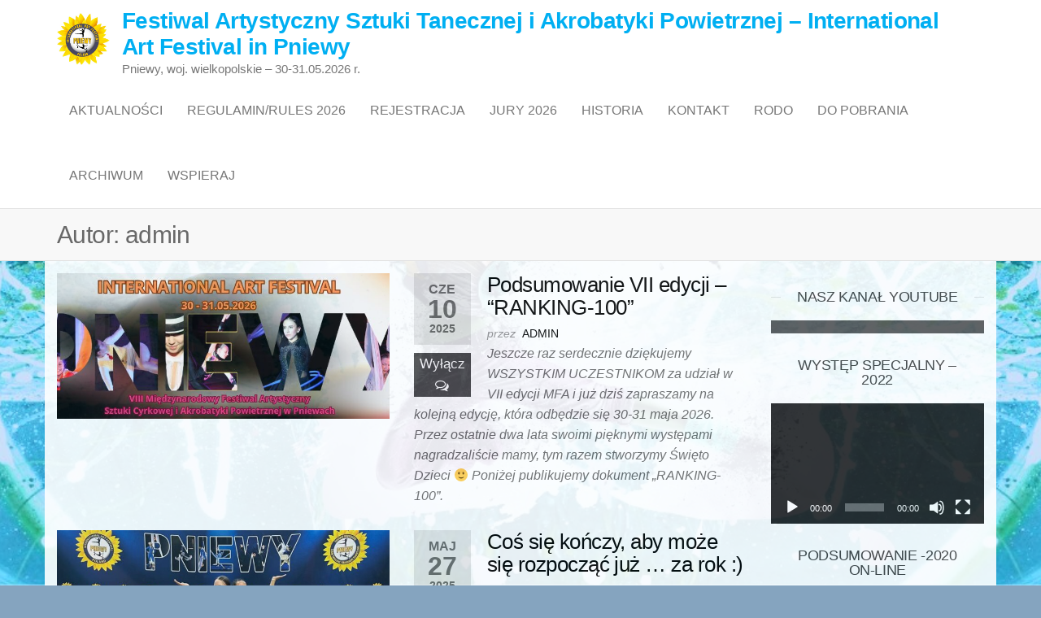

--- FILE ---
content_type: text/html; charset=UTF-8
request_url: https://ft-pniewy.pl/?author=1
body_size: 14470
content:
<!DOCTYPE html>
<html lang="pl-PL">
    <head>
        <meta http-equiv="content-type" content="text/html; charset=UTF-8" />
        <meta http-equiv="X-UA-Compatible" content="IE=edge">
        <meta name="viewport" content="width=device-width, initial-scale=1">
        <title>admin &#8211; Festiwal Artystyczny Sztuki Tanecznej i Akrobatyki Powietrznej &#8211; International Art Festival in Pniewy</title>
<meta name='robots' content='max-image-preview:large' />
<link rel="alternate" type="application/rss+xml" title="Festiwal Artystyczny Sztuki Tanecznej i Akrobatyki Powietrznej - International Art Festival in Pniewy &raquo; Kanał z wpisami" href="https://ft-pniewy.pl/?feed=rss2" />
<link rel="alternate" type="application/rss+xml" title="Festiwal Artystyczny Sztuki Tanecznej i Akrobatyki Powietrznej - International Art Festival in Pniewy &raquo; Kanał z komentarzami" href="https://ft-pniewy.pl/?feed=comments-rss2" />
<link rel="alternate" type="application/rss+xml" title="Festiwal Artystyczny Sztuki Tanecznej i Akrobatyki Powietrznej - International Art Festival in Pniewy &raquo; Kanał z wpisami, których autorem jest admin" href="https://ft-pniewy.pl/?feed=rss2&#038;author=1" />
<script type="text/javascript">
window._wpemojiSettings = {"baseUrl":"https:\/\/s.w.org\/images\/core\/emoji\/14.0.0\/72x72\/","ext":".png","svgUrl":"https:\/\/s.w.org\/images\/core\/emoji\/14.0.0\/svg\/","svgExt":".svg","source":{"concatemoji":"https:\/\/ft-pniewy.pl\/wp-includes\/js\/wp-emoji-release.min.js?ver=6.1.9"}};
/*! This file is auto-generated */
!function(e,a,t){var n,r,o,i=a.createElement("canvas"),p=i.getContext&&i.getContext("2d");function s(e,t){var a=String.fromCharCode,e=(p.clearRect(0,0,i.width,i.height),p.fillText(a.apply(this,e),0,0),i.toDataURL());return p.clearRect(0,0,i.width,i.height),p.fillText(a.apply(this,t),0,0),e===i.toDataURL()}function c(e){var t=a.createElement("script");t.src=e,t.defer=t.type="text/javascript",a.getElementsByTagName("head")[0].appendChild(t)}for(o=Array("flag","emoji"),t.supports={everything:!0,everythingExceptFlag:!0},r=0;r<o.length;r++)t.supports[o[r]]=function(e){if(p&&p.fillText)switch(p.textBaseline="top",p.font="600 32px Arial",e){case"flag":return s([127987,65039,8205,9895,65039],[127987,65039,8203,9895,65039])?!1:!s([55356,56826,55356,56819],[55356,56826,8203,55356,56819])&&!s([55356,57332,56128,56423,56128,56418,56128,56421,56128,56430,56128,56423,56128,56447],[55356,57332,8203,56128,56423,8203,56128,56418,8203,56128,56421,8203,56128,56430,8203,56128,56423,8203,56128,56447]);case"emoji":return!s([129777,127995,8205,129778,127999],[129777,127995,8203,129778,127999])}return!1}(o[r]),t.supports.everything=t.supports.everything&&t.supports[o[r]],"flag"!==o[r]&&(t.supports.everythingExceptFlag=t.supports.everythingExceptFlag&&t.supports[o[r]]);t.supports.everythingExceptFlag=t.supports.everythingExceptFlag&&!t.supports.flag,t.DOMReady=!1,t.readyCallback=function(){t.DOMReady=!0},t.supports.everything||(n=function(){t.readyCallback()},a.addEventListener?(a.addEventListener("DOMContentLoaded",n,!1),e.addEventListener("load",n,!1)):(e.attachEvent("onload",n),a.attachEvent("onreadystatechange",function(){"complete"===a.readyState&&t.readyCallback()})),(e=t.source||{}).concatemoji?c(e.concatemoji):e.wpemoji&&e.twemoji&&(c(e.twemoji),c(e.wpemoji)))}(window,document,window._wpemojiSettings);
</script>
<style type="text/css">
img.wp-smiley,
img.emoji {
	display: inline !important;
	border: none !important;
	box-shadow: none !important;
	height: 1em !important;
	width: 1em !important;
	margin: 0 0.07em !important;
	vertical-align: -0.1em !important;
	background: none !important;
	padding: 0 !important;
}
</style>
	<link rel='stylesheet' id='wp-block-library-css' href='https://ft-pniewy.pl/wp-includes/css/dist/block-library/style.min.css?ver=6.1.9' type='text/css' media='all' />
<style id='wp-block-library-inline-css' type='text/css'>
.has-text-align-justify{text-align:justify;}
</style>
<link rel='stylesheet' id='mediaelement-css' href='https://ft-pniewy.pl/wp-includes/js/mediaelement/mediaelementplayer-legacy.min.css?ver=4.2.17' type='text/css' media='all' />
<link rel='stylesheet' id='wp-mediaelement-css' href='https://ft-pniewy.pl/wp-includes/js/mediaelement/wp-mediaelement.min.css?ver=6.1.9' type='text/css' media='all' />
<link rel='stylesheet' id='classic-theme-styles-css' href='https://ft-pniewy.pl/wp-includes/css/classic-themes.min.css?ver=1' type='text/css' media='all' />
<style id='global-styles-inline-css' type='text/css'>
body{--wp--preset--color--black: #000000;--wp--preset--color--cyan-bluish-gray: #abb8c3;--wp--preset--color--white: #ffffff;--wp--preset--color--pale-pink: #f78da7;--wp--preset--color--vivid-red: #cf2e2e;--wp--preset--color--luminous-vivid-orange: #ff6900;--wp--preset--color--luminous-vivid-amber: #fcb900;--wp--preset--color--light-green-cyan: #7bdcb5;--wp--preset--color--vivid-green-cyan: #00d084;--wp--preset--color--pale-cyan-blue: #8ed1fc;--wp--preset--color--vivid-cyan-blue: #0693e3;--wp--preset--color--vivid-purple: #9b51e0;--wp--preset--gradient--vivid-cyan-blue-to-vivid-purple: linear-gradient(135deg,rgba(6,147,227,1) 0%,rgb(155,81,224) 100%);--wp--preset--gradient--light-green-cyan-to-vivid-green-cyan: linear-gradient(135deg,rgb(122,220,180) 0%,rgb(0,208,130) 100%);--wp--preset--gradient--luminous-vivid-amber-to-luminous-vivid-orange: linear-gradient(135deg,rgba(252,185,0,1) 0%,rgba(255,105,0,1) 100%);--wp--preset--gradient--luminous-vivid-orange-to-vivid-red: linear-gradient(135deg,rgba(255,105,0,1) 0%,rgb(207,46,46) 100%);--wp--preset--gradient--very-light-gray-to-cyan-bluish-gray: linear-gradient(135deg,rgb(238,238,238) 0%,rgb(169,184,195) 100%);--wp--preset--gradient--cool-to-warm-spectrum: linear-gradient(135deg,rgb(74,234,220) 0%,rgb(151,120,209) 20%,rgb(207,42,186) 40%,rgb(238,44,130) 60%,rgb(251,105,98) 80%,rgb(254,248,76) 100%);--wp--preset--gradient--blush-light-purple: linear-gradient(135deg,rgb(255,206,236) 0%,rgb(152,150,240) 100%);--wp--preset--gradient--blush-bordeaux: linear-gradient(135deg,rgb(254,205,165) 0%,rgb(254,45,45) 50%,rgb(107,0,62) 100%);--wp--preset--gradient--luminous-dusk: linear-gradient(135deg,rgb(255,203,112) 0%,rgb(199,81,192) 50%,rgb(65,88,208) 100%);--wp--preset--gradient--pale-ocean: linear-gradient(135deg,rgb(255,245,203) 0%,rgb(182,227,212) 50%,rgb(51,167,181) 100%);--wp--preset--gradient--electric-grass: linear-gradient(135deg,rgb(202,248,128) 0%,rgb(113,206,126) 100%);--wp--preset--gradient--midnight: linear-gradient(135deg,rgb(2,3,129) 0%,rgb(40,116,252) 100%);--wp--preset--duotone--dark-grayscale: url('#wp-duotone-dark-grayscale');--wp--preset--duotone--grayscale: url('#wp-duotone-grayscale');--wp--preset--duotone--purple-yellow: url('#wp-duotone-purple-yellow');--wp--preset--duotone--blue-red: url('#wp-duotone-blue-red');--wp--preset--duotone--midnight: url('#wp-duotone-midnight');--wp--preset--duotone--magenta-yellow: url('#wp-duotone-magenta-yellow');--wp--preset--duotone--purple-green: url('#wp-duotone-purple-green');--wp--preset--duotone--blue-orange: url('#wp-duotone-blue-orange');--wp--preset--font-size--small: 13px;--wp--preset--font-size--medium: 20px;--wp--preset--font-size--large: 36px;--wp--preset--font-size--x-large: 42px;--wp--preset--spacing--20: 0.44rem;--wp--preset--spacing--30: 0.67rem;--wp--preset--spacing--40: 1rem;--wp--preset--spacing--50: 1.5rem;--wp--preset--spacing--60: 2.25rem;--wp--preset--spacing--70: 3.38rem;--wp--preset--spacing--80: 5.06rem;}:where(.is-layout-flex){gap: 0.5em;}body .is-layout-flow > .alignleft{float: left;margin-inline-start: 0;margin-inline-end: 2em;}body .is-layout-flow > .alignright{float: right;margin-inline-start: 2em;margin-inline-end: 0;}body .is-layout-flow > .aligncenter{margin-left: auto !important;margin-right: auto !important;}body .is-layout-constrained > .alignleft{float: left;margin-inline-start: 0;margin-inline-end: 2em;}body .is-layout-constrained > .alignright{float: right;margin-inline-start: 2em;margin-inline-end: 0;}body .is-layout-constrained > .aligncenter{margin-left: auto !important;margin-right: auto !important;}body .is-layout-constrained > :where(:not(.alignleft):not(.alignright):not(.alignfull)){max-width: var(--wp--style--global--content-size);margin-left: auto !important;margin-right: auto !important;}body .is-layout-constrained > .alignwide{max-width: var(--wp--style--global--wide-size);}body .is-layout-flex{display: flex;}body .is-layout-flex{flex-wrap: wrap;align-items: center;}body .is-layout-flex > *{margin: 0;}:where(.wp-block-columns.is-layout-flex){gap: 2em;}.has-black-color{color: var(--wp--preset--color--black) !important;}.has-cyan-bluish-gray-color{color: var(--wp--preset--color--cyan-bluish-gray) !important;}.has-white-color{color: var(--wp--preset--color--white) !important;}.has-pale-pink-color{color: var(--wp--preset--color--pale-pink) !important;}.has-vivid-red-color{color: var(--wp--preset--color--vivid-red) !important;}.has-luminous-vivid-orange-color{color: var(--wp--preset--color--luminous-vivid-orange) !important;}.has-luminous-vivid-amber-color{color: var(--wp--preset--color--luminous-vivid-amber) !important;}.has-light-green-cyan-color{color: var(--wp--preset--color--light-green-cyan) !important;}.has-vivid-green-cyan-color{color: var(--wp--preset--color--vivid-green-cyan) !important;}.has-pale-cyan-blue-color{color: var(--wp--preset--color--pale-cyan-blue) !important;}.has-vivid-cyan-blue-color{color: var(--wp--preset--color--vivid-cyan-blue) !important;}.has-vivid-purple-color{color: var(--wp--preset--color--vivid-purple) !important;}.has-black-background-color{background-color: var(--wp--preset--color--black) !important;}.has-cyan-bluish-gray-background-color{background-color: var(--wp--preset--color--cyan-bluish-gray) !important;}.has-white-background-color{background-color: var(--wp--preset--color--white) !important;}.has-pale-pink-background-color{background-color: var(--wp--preset--color--pale-pink) !important;}.has-vivid-red-background-color{background-color: var(--wp--preset--color--vivid-red) !important;}.has-luminous-vivid-orange-background-color{background-color: var(--wp--preset--color--luminous-vivid-orange) !important;}.has-luminous-vivid-amber-background-color{background-color: var(--wp--preset--color--luminous-vivid-amber) !important;}.has-light-green-cyan-background-color{background-color: var(--wp--preset--color--light-green-cyan) !important;}.has-vivid-green-cyan-background-color{background-color: var(--wp--preset--color--vivid-green-cyan) !important;}.has-pale-cyan-blue-background-color{background-color: var(--wp--preset--color--pale-cyan-blue) !important;}.has-vivid-cyan-blue-background-color{background-color: var(--wp--preset--color--vivid-cyan-blue) !important;}.has-vivid-purple-background-color{background-color: var(--wp--preset--color--vivid-purple) !important;}.has-black-border-color{border-color: var(--wp--preset--color--black) !important;}.has-cyan-bluish-gray-border-color{border-color: var(--wp--preset--color--cyan-bluish-gray) !important;}.has-white-border-color{border-color: var(--wp--preset--color--white) !important;}.has-pale-pink-border-color{border-color: var(--wp--preset--color--pale-pink) !important;}.has-vivid-red-border-color{border-color: var(--wp--preset--color--vivid-red) !important;}.has-luminous-vivid-orange-border-color{border-color: var(--wp--preset--color--luminous-vivid-orange) !important;}.has-luminous-vivid-amber-border-color{border-color: var(--wp--preset--color--luminous-vivid-amber) !important;}.has-light-green-cyan-border-color{border-color: var(--wp--preset--color--light-green-cyan) !important;}.has-vivid-green-cyan-border-color{border-color: var(--wp--preset--color--vivid-green-cyan) !important;}.has-pale-cyan-blue-border-color{border-color: var(--wp--preset--color--pale-cyan-blue) !important;}.has-vivid-cyan-blue-border-color{border-color: var(--wp--preset--color--vivid-cyan-blue) !important;}.has-vivid-purple-border-color{border-color: var(--wp--preset--color--vivid-purple) !important;}.has-vivid-cyan-blue-to-vivid-purple-gradient-background{background: var(--wp--preset--gradient--vivid-cyan-blue-to-vivid-purple) !important;}.has-light-green-cyan-to-vivid-green-cyan-gradient-background{background: var(--wp--preset--gradient--light-green-cyan-to-vivid-green-cyan) !important;}.has-luminous-vivid-amber-to-luminous-vivid-orange-gradient-background{background: var(--wp--preset--gradient--luminous-vivid-amber-to-luminous-vivid-orange) !important;}.has-luminous-vivid-orange-to-vivid-red-gradient-background{background: var(--wp--preset--gradient--luminous-vivid-orange-to-vivid-red) !important;}.has-very-light-gray-to-cyan-bluish-gray-gradient-background{background: var(--wp--preset--gradient--very-light-gray-to-cyan-bluish-gray) !important;}.has-cool-to-warm-spectrum-gradient-background{background: var(--wp--preset--gradient--cool-to-warm-spectrum) !important;}.has-blush-light-purple-gradient-background{background: var(--wp--preset--gradient--blush-light-purple) !important;}.has-blush-bordeaux-gradient-background{background: var(--wp--preset--gradient--blush-bordeaux) !important;}.has-luminous-dusk-gradient-background{background: var(--wp--preset--gradient--luminous-dusk) !important;}.has-pale-ocean-gradient-background{background: var(--wp--preset--gradient--pale-ocean) !important;}.has-electric-grass-gradient-background{background: var(--wp--preset--gradient--electric-grass) !important;}.has-midnight-gradient-background{background: var(--wp--preset--gradient--midnight) !important;}.has-small-font-size{font-size: var(--wp--preset--font-size--small) !important;}.has-medium-font-size{font-size: var(--wp--preset--font-size--medium) !important;}.has-large-font-size{font-size: var(--wp--preset--font-size--large) !important;}.has-x-large-font-size{font-size: var(--wp--preset--font-size--x-large) !important;}
.wp-block-navigation a:where(:not(.wp-element-button)){color: inherit;}
:where(.wp-block-columns.is-layout-flex){gap: 2em;}
.wp-block-pullquote{font-size: 1.5em;line-height: 1.6;}
</style>
<link rel='stylesheet' id='contact-form-7-css' href='https://ft-pniewy.pl/wp-content/plugins/contact-form-7/includes/css/styles.css?ver=5.2.2' type='text/css' media='all' />
<link rel='stylesheet' id='SFSImainCss-css' href='https://ft-pniewy.pl/wp-content/plugins/ultimate-social-media-icons/css/sfsi-style.css?ver=6.1.9' type='text/css' media='all' />
<link rel='stylesheet' id='wpfbint_css-css' href='https://ft-pniewy.pl/wp-content/plugins/wp-facebook-integration/css/style.css?ver=6.1.9' type='text/css' media='all' />
<link rel='stylesheet' id='wpfbint_colorbox_css-css' href='https://ft-pniewy.pl/wp-content/plugins/wp-facebook-integration/css/colorbox.css?ver=6.1.9' type='text/css' media='all' />
<link rel='stylesheet' id='bootstrap-css' href='https://ft-pniewy.pl/wp-content/themes/futurio/css/bootstrap.css?ver=3.3.7' type='text/css' media='all' />
<link rel='stylesheet' id='futurio-stylesheet-css' href='https://ft-pniewy.pl/wp-content/themes/futurio/style.css?ver=1.2.16' type='text/css' media='all' />
<link rel='stylesheet' id='font-awesome-css' href='https://ft-pniewy.pl/wp-content/themes/futurio/css/font-awesome.min.css?ver=4.7.0' type='text/css' media='all' />
<link rel='stylesheet' id='dflip-icons-style-css' href='https://ft-pniewy.pl/wp-content/plugins/3d-flipbook-dflip-lite/assets/css/themify-icons.min.css?ver=1.7.3.8' type='text/css' media='all' />
<link rel='stylesheet' id='dflip-style-css' href='https://ft-pniewy.pl/wp-content/plugins/3d-flipbook-dflip-lite/assets/css/dflip.min.css?ver=1.7.3.8' type='text/css' media='all' />
<link rel='stylesheet' id='jetpack_css-css' href='https://ft-pniewy.pl/wp-content/plugins/jetpack/css/jetpack.css?ver=11.9.3' type='text/css' media='all' />
<script>if (document.location.protocol != "https:") {document.location = document.URL.replace(/^http:/i, "https:");}</script><script type='text/javascript' src='https://ft-pniewy.pl/wp-includes/js/jquery/jquery.min.js?ver=3.6.1' id='jquery-core-js'></script>
<script type='text/javascript' src='https://ft-pniewy.pl/wp-includes/js/jquery/jquery-migrate.min.js?ver=3.3.2' id='jquery-migrate-js'></script>
<link rel="https://api.w.org/" href="https://ft-pniewy.pl/index.php?rest_route=/" /><link rel="alternate" type="application/json" href="https://ft-pniewy.pl/index.php?rest_route=/wp/v2/users/1" /><link rel="EditURI" type="application/rsd+xml" title="RSD" href="https://ft-pniewy.pl/xmlrpc.php?rsd" />
<link rel="wlwmanifest" type="application/wlwmanifest+xml" href="https://ft-pniewy.pl/wp-includes/wlwmanifest.xml" />
<meta name="generator" content="WordPress 6.1.9" />
<meta name="follow.[base64]" content="ZCcrFfnMAELxxWWEpGNj"/><meta name="viewport" content="width=device-width, initial-scale=1"><meta property="og:image:secure_url" content="https://ft-pniewy.pl/wp-content/uploads/2025/06/INTERNATION-ART-FESTIVAL_small.jpg" data-id="sfsi"><meta property="og:image:type" content="image/jpeg" data-id="sfsi" /><meta property="og:image:width" content="851" data-id="sfsi" /><meta property="og:image:height" content="315" data-id="sfsi" /><meta property="og:url" content="https://ft-pniewy.pl/?p=2233" data-id="sfsi" /><meta property="og:description" content="Jeszcze raz serdecznie dziękujemy WSZYSTKIM UCZESTNIKOM za udział w VII edycji MFA i już dziś zapraszamy na kolejną edycję, która odbędzie się 30-31 maja 2026. Przez ostatnie dwa lata swoimi pięknymi występami nagradzaliście mamy, tym razem stworzymy Święto Dzieci :)

Poniżej publikujemy dokument „RANKING-100”.



Jest to ranking 100 najwyżej ocenionych prezentacji w odniesieniu do wartości artystycznej i wykonania. Wybór takich prezentacji jest głównym celem naszego festiwalu.
Serdecznie gratulujemy autorom za piękne i wartościowe choreografie!
[pdf id='2237']
Punktacja końcowa wg grup i podgrup w poszczególnych kategoriach – jest to ocena średnia ważona wszystkich ocen - została wysłana na konta osób zgłaszających udział uczestników." data-id="sfsi" /><meta property="og:title" content="Podsumowanie VII edycji &#8211; &#8220;RANKING-100&#8221;" data-id="sfsi" />	<style>img#wpstats{display:none}</style>
		<script data-cfasync="false"> var dFlipLocation = "https://ft-pniewy.pl/wp-content/plugins/3d-flipbook-dflip-lite/assets/"; var dFlipWPGlobal = {"text":{"toggleSound":"Turn on\/off Sound","toggleThumbnails":"Toggle Thumbnails","toggleOutline":"Toggle Outline\/Bookmark","previousPage":"Previous Page","nextPage":"Next Page","toggleFullscreen":"Toggle Fullscreen","zoomIn":"Zoom In","zoomOut":"Zoom Out","toggleHelp":"Toggle Help","singlePageMode":"Single Page Mode","doublePageMode":"Double Page Mode","downloadPDFFile":"Download PDF File","gotoFirstPage":"Goto First Page","gotoLastPage":"Goto Last Page","share":"Share","mailSubject":"I wanted you to see this FlipBook","mailBody":"Check out this site {{url}}","loading":"DearFlip: Loading "},"moreControls":"download,pageMode,startPage,endPage,sound","hideControls":"","scrollWheel":"true","backgroundColor":"#777","backgroundImage":"","height":"auto","paddingLeft":"20","paddingRight":"20","controlsPosition":"bottom","duration":800,"soundEnable":"true","enableDownload":"true","enableAnnotation":"false","enableAnalytics":"false","webgl":"true","hard":"none","maxTextureSize":"1600","rangeChunkSize":"524288","zoomRatio":1.5,"stiffness":3,"pageMode":"0","singlePageMode":"0","pageSize":"0","autoPlay":"false","autoPlayDuration":5000,"autoPlayStart":"false","linkTarget":"2","sharePrefix":"dearflip-"};</script>		<style type="text/css" id="futurio-header-css">
						.site-header {
					background-image: url(https://ft-pniewy.pl/wp-content/uploads/2025/02/cropped-MFA_fb_2025.png);
					background-repeat: no-repeat;
					background-position: 50% 50%;
					-webkit-background-size: cover;
					-moz-background-size:    cover;
					-o-background-size:      cover;
					background-size:         cover;
				}
					
		</style>
		<style type="text/css" id="custom-background-css">
body.custom-background { background-color: #85a4bf; background-image: url("https://ft-pniewy.pl/wp-content/uploads/2020/08/tło3.jpg"); background-position: center center; background-size: cover; background-repeat: no-repeat; background-attachment: fixed; }
</style>
	<link rel="icon" href="https://ft-pniewy.pl/wp-content/uploads/2024/03/cropped-cropped-logo_ftp_24_min-32x32.png" sizes="32x32" />
<link rel="icon" href="https://ft-pniewy.pl/wp-content/uploads/2024/03/cropped-cropped-logo_ftp_24_min-192x192.png" sizes="192x192" />
<link rel="apple-touch-icon" href="https://ft-pniewy.pl/wp-content/uploads/2024/03/cropped-cropped-logo_ftp_24_min-180x180.png" />
<meta name="msapplication-TileImage" content="https://ft-pniewy.pl/wp-content/uploads/2024/03/cropped-cropped-logo_ftp_24_min-270x270.png" />
		<style type="text/css" id="wp-custom-css">
			.main-container { 
  opacity: 0.9
}

		</style>
		    </head>
    <body data-rsssl=1 id="blog" class="archive author author-admin author-1 custom-background wp-custom-logo">
        <svg xmlns="http://www.w3.org/2000/svg" viewBox="0 0 0 0" width="0" height="0" focusable="false" role="none" style="visibility: hidden; position: absolute; left: -9999px; overflow: hidden;" ><defs><filter id="wp-duotone-dark-grayscale"><feColorMatrix color-interpolation-filters="sRGB" type="matrix" values=" .299 .587 .114 0 0 .299 .587 .114 0 0 .299 .587 .114 0 0 .299 .587 .114 0 0 " /><feComponentTransfer color-interpolation-filters="sRGB" ><feFuncR type="table" tableValues="0 0.49803921568627" /><feFuncG type="table" tableValues="0 0.49803921568627" /><feFuncB type="table" tableValues="0 0.49803921568627" /><feFuncA type="table" tableValues="1 1" /></feComponentTransfer><feComposite in2="SourceGraphic" operator="in" /></filter></defs></svg><svg xmlns="http://www.w3.org/2000/svg" viewBox="0 0 0 0" width="0" height="0" focusable="false" role="none" style="visibility: hidden; position: absolute; left: -9999px; overflow: hidden;" ><defs><filter id="wp-duotone-grayscale"><feColorMatrix color-interpolation-filters="sRGB" type="matrix" values=" .299 .587 .114 0 0 .299 .587 .114 0 0 .299 .587 .114 0 0 .299 .587 .114 0 0 " /><feComponentTransfer color-interpolation-filters="sRGB" ><feFuncR type="table" tableValues="0 1" /><feFuncG type="table" tableValues="0 1" /><feFuncB type="table" tableValues="0 1" /><feFuncA type="table" tableValues="1 1" /></feComponentTransfer><feComposite in2="SourceGraphic" operator="in" /></filter></defs></svg><svg xmlns="http://www.w3.org/2000/svg" viewBox="0 0 0 0" width="0" height="0" focusable="false" role="none" style="visibility: hidden; position: absolute; left: -9999px; overflow: hidden;" ><defs><filter id="wp-duotone-purple-yellow"><feColorMatrix color-interpolation-filters="sRGB" type="matrix" values=" .299 .587 .114 0 0 .299 .587 .114 0 0 .299 .587 .114 0 0 .299 .587 .114 0 0 " /><feComponentTransfer color-interpolation-filters="sRGB" ><feFuncR type="table" tableValues="0.54901960784314 0.98823529411765" /><feFuncG type="table" tableValues="0 1" /><feFuncB type="table" tableValues="0.71764705882353 0.25490196078431" /><feFuncA type="table" tableValues="1 1" /></feComponentTransfer><feComposite in2="SourceGraphic" operator="in" /></filter></defs></svg><svg xmlns="http://www.w3.org/2000/svg" viewBox="0 0 0 0" width="0" height="0" focusable="false" role="none" style="visibility: hidden; position: absolute; left: -9999px; overflow: hidden;" ><defs><filter id="wp-duotone-blue-red"><feColorMatrix color-interpolation-filters="sRGB" type="matrix" values=" .299 .587 .114 0 0 .299 .587 .114 0 0 .299 .587 .114 0 0 .299 .587 .114 0 0 " /><feComponentTransfer color-interpolation-filters="sRGB" ><feFuncR type="table" tableValues="0 1" /><feFuncG type="table" tableValues="0 0.27843137254902" /><feFuncB type="table" tableValues="0.5921568627451 0.27843137254902" /><feFuncA type="table" tableValues="1 1" /></feComponentTransfer><feComposite in2="SourceGraphic" operator="in" /></filter></defs></svg><svg xmlns="http://www.w3.org/2000/svg" viewBox="0 0 0 0" width="0" height="0" focusable="false" role="none" style="visibility: hidden; position: absolute; left: -9999px; overflow: hidden;" ><defs><filter id="wp-duotone-midnight"><feColorMatrix color-interpolation-filters="sRGB" type="matrix" values=" .299 .587 .114 0 0 .299 .587 .114 0 0 .299 .587 .114 0 0 .299 .587 .114 0 0 " /><feComponentTransfer color-interpolation-filters="sRGB" ><feFuncR type="table" tableValues="0 0" /><feFuncG type="table" tableValues="0 0.64705882352941" /><feFuncB type="table" tableValues="0 1" /><feFuncA type="table" tableValues="1 1" /></feComponentTransfer><feComposite in2="SourceGraphic" operator="in" /></filter></defs></svg><svg xmlns="http://www.w3.org/2000/svg" viewBox="0 0 0 0" width="0" height="0" focusable="false" role="none" style="visibility: hidden; position: absolute; left: -9999px; overflow: hidden;" ><defs><filter id="wp-duotone-magenta-yellow"><feColorMatrix color-interpolation-filters="sRGB" type="matrix" values=" .299 .587 .114 0 0 .299 .587 .114 0 0 .299 .587 .114 0 0 .299 .587 .114 0 0 " /><feComponentTransfer color-interpolation-filters="sRGB" ><feFuncR type="table" tableValues="0.78039215686275 1" /><feFuncG type="table" tableValues="0 0.94901960784314" /><feFuncB type="table" tableValues="0.35294117647059 0.47058823529412" /><feFuncA type="table" tableValues="1 1" /></feComponentTransfer><feComposite in2="SourceGraphic" operator="in" /></filter></defs></svg><svg xmlns="http://www.w3.org/2000/svg" viewBox="0 0 0 0" width="0" height="0" focusable="false" role="none" style="visibility: hidden; position: absolute; left: -9999px; overflow: hidden;" ><defs><filter id="wp-duotone-purple-green"><feColorMatrix color-interpolation-filters="sRGB" type="matrix" values=" .299 .587 .114 0 0 .299 .587 .114 0 0 .299 .587 .114 0 0 .299 .587 .114 0 0 " /><feComponentTransfer color-interpolation-filters="sRGB" ><feFuncR type="table" tableValues="0.65098039215686 0.40392156862745" /><feFuncG type="table" tableValues="0 1" /><feFuncB type="table" tableValues="0.44705882352941 0.4" /><feFuncA type="table" tableValues="1 1" /></feComponentTransfer><feComposite in2="SourceGraphic" operator="in" /></filter></defs></svg><svg xmlns="http://www.w3.org/2000/svg" viewBox="0 0 0 0" width="0" height="0" focusable="false" role="none" style="visibility: hidden; position: absolute; left: -9999px; overflow: hidden;" ><defs><filter id="wp-duotone-blue-orange"><feColorMatrix color-interpolation-filters="sRGB" type="matrix" values=" .299 .587 .114 0 0 .299 .587 .114 0 0 .299 .587 .114 0 0 .299 .587 .114 0 0 " /><feComponentTransfer color-interpolation-filters="sRGB" ><feFuncR type="table" tableValues="0.098039215686275 1" /><feFuncG type="table" tableValues="0 0.66274509803922" /><feFuncB type="table" tableValues="0.84705882352941 0.41960784313725" /><feFuncA type="table" tableValues="1 1" /></feComponentTransfer><feComposite in2="SourceGraphic" operator="in" /></filter></defs></svg>                <div class="page-wrap">

 
<div class="main-menu">
	<nav id="site-navigation" class="navbar navbar-default nav-pos-left">     
		<div class="container">   
			<div class="navbar-header">
									<div class="site-heading navbar-brand heading-menu" >
						<div class="site-branding-logo">
							<a href="https://ft-pniewy.pl/" class="custom-logo-link" rel="home"><img width="494" height="492" src="https://ft-pniewy.pl/wp-content/uploads/2025/02/tlo-na-fb-pniewy1.jpg" class="custom-logo" alt="Festiwal Artystyczny Sztuki Tanecznej i Akrobatyki Powietrznej &#8211; International Art Festival in Pniewy" decoding="async" srcset="https://ft-pniewy.pl/wp-content/uploads/2025/02/tlo-na-fb-pniewy1.jpg 494w, https://ft-pniewy.pl/wp-content/uploads/2025/02/tlo-na-fb-pniewy1-300x300.jpg 300w, https://ft-pniewy.pl/wp-content/uploads/2025/02/tlo-na-fb-pniewy1-150x150.jpg 150w" sizes="(max-width: 494px) 100vw, 494px" /></a>						</div>
						<div class="site-branding-text">
															<p class="site-title"><a href="https://ft-pniewy.pl/" rel="home">Festiwal Artystyczny Sztuki Tanecznej i Akrobatyki Powietrznej &#8211; International Art Festival in Pniewy</a></p>
							
															<p class="site-description">
									Pniewy, woj. wielkopolskie &#8211; 30-31.05.2026 r.								</p>
													</div><!-- .site-branding-text -->
					</div>
					
			</div>
														<div id="main-menu-panel" class="open-panel" data-panel="main-menu-panel">
						<span></span>
						<span></span>
						<span></span>
						<div class="brand-absolute visible-xs">Menu</div>
					</div>
							
				<div class="menu-container"><ul id="menu-mainmenu" class="nav navbar-nav navbar-left"><li itemscope="itemscope" itemtype="https://www.schema.org/SiteNavigationElement" id="menu-item-96" class="menu-item menu-item-type-taxonomy menu-item-object-category menu-item-96 nav-item"><a title="AKTUALNOŚCI" href="https://ft-pniewy.pl/?cat=3" class="nav-link">AKTUALNOŚCI</a></li>
<li itemscope="itemscope" itemtype="https://www.schema.org/SiteNavigationElement" id="menu-item-399" class="menu-item menu-item-type-post_type menu-item-object-page menu-item-399 nav-item"><a title="Regulamin/Rules 2026" href="https://ft-pniewy.pl/?page_id=385" class="nav-link">Regulamin/Rules 2026</a></li>
<li itemscope="itemscope" itemtype="https://www.schema.org/SiteNavigationElement" id="menu-item-425" class="menu-item menu-item-type-custom menu-item-object-custom menu-item-425 nav-item"><a title="Rejestracja" href="https://moja.kartazgloszen.pl/" class="nav-link">Rejestracja</a></li>
<li itemscope="itemscope" itemtype="https://www.schema.org/SiteNavigationElement" id="menu-item-455" class="menu-item menu-item-type-post_type menu-item-object-page menu-item-455 nav-item"><a title="Jury 2026" href="https://ft-pniewy.pl/?page_id=453" class="nav-link">Jury 2026</a></li>
<li itemscope="itemscope" itemtype="https://www.schema.org/SiteNavigationElement" id="menu-item-20" class="menu-item menu-item-type-post_type menu-item-object-page menu-item-20 nav-item"><a title="HISTORIA" href="https://ft-pniewy.pl/?page_id=10" class="nav-link">HISTORIA</a></li>
<li itemscope="itemscope" itemtype="https://www.schema.org/SiteNavigationElement" id="menu-item-24" class="menu-item menu-item-type-post_type menu-item-object-page menu-item-24 nav-item"><a title="Kontakt" href="https://ft-pniewy.pl/?page_id=14" class="nav-link">Kontakt</a></li>
<li itemscope="itemscope" itemtype="https://www.schema.org/SiteNavigationElement" id="menu-item-95" class="menu-item menu-item-type-post_type menu-item-object-page menu-item-privacy-policy menu-item-95 nav-item"><a title="RODO" href="https://ft-pniewy.pl/?page_id=3" class="nav-link">RODO</a></li>
<li itemscope="itemscope" itemtype="https://www.schema.org/SiteNavigationElement" id="menu-item-1894" class="menu-item menu-item-type-taxonomy menu-item-object-category menu-item-1894 nav-item"><a title="Do pobrania" href="https://ft-pniewy.pl/?cat=21" class="nav-link">Do pobrania</a></li>
<li itemscope="itemscope" itemtype="https://www.schema.org/SiteNavigationElement" id="menu-item-361" class="menu-item menu-item-type-taxonomy menu-item-object-category menu-item-361 nav-item"><a title="ARCHIWUM" href="https://ft-pniewy.pl/?cat=4" class="nav-link">ARCHIWUM</a></li>
<li itemscope="itemscope" itemtype="https://www.schema.org/SiteNavigationElement" id="menu-item-1910" class="menu-item menu-item-type-post_type menu-item-object-page menu-item-1910 nav-item"><a title="WSPIERAJ" href="https://ft-pniewy.pl/?page_id=1907" class="nav-link">WSPIERAJ</a></li>
</ul></div>			
					</div>
	</nav> 
</div>

	<div class="container-fluid archive-page-header">
		<header class="container text-left">
			<h1 class="page-title">Autor: <span>admin</span></h1>		</header><!-- .archive-page-header -->
	</div>


	<div class="container main-container" role="main">
		<div class="page-area">
			
<!-- start content container -->
<div class="row">

	<div class="col-md-9 ">

			<article class="futurio-post post-2233 post type-post status-publish format-standard has-post-thumbnail hentry category-aktualnosci">
		<div class="news-item row">
						<div class="news-thumb col-md-6">
				<a href="https://ft-pniewy.pl/?p=2233" title="Podsumowanie VII edycji &#8211; &#8220;RANKING-100&#8221;">
					<img width="720" height="315" src="https://ft-pniewy.pl/wp-content/uploads/2025/06/INTERNATION-ART-FESTIVAL_small-720x315.jpg" class="attachment-futurio-med size-futurio-med wp-post-image" alt="" decoding="async" />				</a>
			</div><!-- .news-thumb -->
									<div class="news-text-wrap col-md-6">
									<div class="content-date-comments">
									<div class="date-meta">
				<span class="posted-date-month">	
					cze				</span>
				<span class="posted-date-day">
					10				</span>
				<span class="posted-date-year">	
					2025				</span>
			</div>
							<div class="comments-meta comments-off">
				Wyłącz				<i class="fa fa-comments-o"></i>
			</div>
									</div>
					<h2 class="entry-title"><a href="https://ft-pniewy.pl/?p=2233" rel="bookmark">Podsumowanie VII edycji &#8211; &#8220;RANKING-100&#8221;</a></h2>													<span class="author-meta">
			<span class="author-meta-by">przez</span>
			<a href="https://ft-pniewy.pl/?author=1">
				admin			</a>
		</span>
												<div class="post-excerpt">
						<p>Jeszcze raz serdecznie dziękujemy WSZYSTKIM UCZESTNIKOM za udział w VII edycji MFA i już dziś zapraszamy na kolejną edycję, która odbędzie się 30-31 maja 2026. Przez ostatnie dwa lata swoimi pięknymi występami nagradzaliście mamy, tym razem stworzymy Święto Dzieci 🙂 Poniżej publikujemy dokument „RANKING-100”.</p>
					</div><!-- .post-excerpt -->
				</div><!-- .news-text-wrap -->
			</div><!-- .news-item -->
	</article>
		<article class="futurio-post post-2225 post type-post status-publish format-standard has-post-thumbnail hentry category-aktualnosci">
		<div class="news-item row">
						<div class="news-thumb col-md-6">
				<a href="https://ft-pniewy.pl/?p=2225" title="Coś się kończy, aby może się rozpocząć już &#8230; za rok :)">
					<img width="720" height="405" src="https://ft-pniewy.pl/wp-content/uploads/2025/05/2025_Z-720x405.jpg" class="attachment-futurio-med size-futurio-med wp-post-image" alt="" decoding="async" loading="lazy" />				</a>
			</div><!-- .news-thumb -->
									<div class="news-text-wrap col-md-6">
									<div class="content-date-comments">
									<div class="date-meta">
				<span class="posted-date-month">	
					maj				</span>
				<span class="posted-date-day">
					27				</span>
				<span class="posted-date-year">	
					2025				</span>
			</div>
							<div class="comments-meta comments-off">
				Wyłącz				<i class="fa fa-comments-o"></i>
			</div>
									</div>
					<h2 class="entry-title"><a href="https://ft-pniewy.pl/?p=2225" rel="bookmark">Coś się kończy, aby może się rozpocząć już &#8230; za rok :)</a></h2>													<span class="author-meta">
			<span class="author-meta-by">przez</span>
			<a href="https://ft-pniewy.pl/?author=1">
				admin			</a>
		</span>
												<div class="post-excerpt">
						<p>🌟 Drodzy Uczestnicy VII edycji Międzynarodowego Festiwalu Artystycznego Akrobatyki Powietrznej w Pniewach! 🌟 Chcielibyśmy serdecznie podziękować Wam za niesamowite występy i stworzenie wyjątkowej atmosfery, która na długo pozostanie w naszej pamięci. To dzięki Wam to wydarzenie było tak cudowne! Już nie możemy się doczekać kolejnej edycji, a wkrótce podamy jej termin. Specjalne podziękowania kierujemy do&hellip;</p>
					</div><!-- .post-excerpt -->
				</div><!-- .news-text-wrap -->
			</div><!-- .news-item -->
	</article>
		<article class="futurio-post post-2216 post type-post status-publish format-standard has-post-thumbnail hentry category-aktualnosci">
		<div class="news-item row">
						<div class="news-thumb col-md-6">
				<a href="https://ft-pniewy.pl/?p=2216" title="Przygotowania do VII edycji MFA w Pniewach">
					<img width="720" height="405" src="https://ft-pniewy.pl/wp-content/uploads/2025/02/cropped-MFA_fb_2025-720x405.png" class="attachment-futurio-med size-futurio-med wp-post-image" alt="" decoding="async" loading="lazy" />				</a>
			</div><!-- .news-thumb -->
									<div class="news-text-wrap col-md-6">
									<div class="content-date-comments">
									<div class="date-meta">
				<span class="posted-date-month">	
					maj				</span>
				<span class="posted-date-day">
					13				</span>
				<span class="posted-date-year">	
					2025				</span>
			</div>
							<div class="comments-meta comments-off">
				Wyłącz				<i class="fa fa-comments-o"></i>
			</div>
									</div>
					<h2 class="entry-title"><a href="https://ft-pniewy.pl/?p=2216" rel="bookmark">Przygotowania do VII edycji MFA w Pniewach</a></h2>													<span class="author-meta">
			<span class="author-meta-by">przez</span>
			<a href="https://ft-pniewy.pl/?author=1">
				admin			</a>
		</span>
												<div class="post-excerpt">
						<p>Drodzy Uczestnicy i Miłośnicy sztuki tanecznej, cyrkowej i akrobatyki powietrznej! Informujemy, że listy startowe na Festiwal Sztuki Tanecznej i Akrobatyki Powietrznej w Pniewach zostały już opublikowane i zaktualizowane na naszej stronie internetowej. Poniżej znajdziecie najważniejsze informacje dotyczące przygotowań do VII edycji naszego wydarzenia.</p>
					</div><!-- .post-excerpt -->
				</div><!-- .news-text-wrap -->
			</div><!-- .news-item -->
	</article>
		<article class="futurio-post post-2208 post type-post status-publish format-standard has-post-thumbnail hentry category-aktualnosci">
		<div class="news-item row">
						<div class="news-thumb col-md-6">
				<a href="https://ft-pniewy.pl/?p=2208" title="2025 &#8211; LISTY STARTOWE">
					<img width="720" height="405" src="https://ft-pniewy.pl/wp-content/uploads/2025/05/2025_LS-720x405.jpg" class="attachment-futurio-med size-futurio-med wp-post-image" alt="" decoding="async" loading="lazy" srcset="https://ft-pniewy.pl/wp-content/uploads/2025/05/2025_LS-720x405.jpg 720w, https://ft-pniewy.pl/wp-content/uploads/2025/05/2025_LS-1140x641.jpg 1140w" sizes="(max-width: 720px) 100vw, 720px" />				</a>
			</div><!-- .news-thumb -->
									<div class="news-text-wrap col-md-6">
									<div class="content-date-comments">
									<div class="date-meta">
				<span class="posted-date-month">	
					maj				</span>
				<span class="posted-date-day">
					12				</span>
				<span class="posted-date-year">	
					2025				</span>
			</div>
							<div class="comments-meta comments-off">
				Wyłącz				<i class="fa fa-comments-o"></i>
			</div>
									</div>
					<h2 class="entry-title"><a href="https://ft-pniewy.pl/?p=2208" rel="bookmark">2025 &#8211; LISTY STARTOWE</a></h2>													<span class="author-meta">
			<span class="author-meta-by">przez</span>
			<a href="https://ft-pniewy.pl/?author=1">
				admin			</a>
		</span>
												<div class="post-excerpt">
											</div><!-- .post-excerpt -->
				</div><!-- .news-text-wrap -->
			</div><!-- .news-item -->
	</article>
		<article class="futurio-post post-2063 post type-post status-publish format-standard has-post-thumbnail hentry category-aktualnosci category-do-pobrania">
		<div class="news-item row">
						<div class="news-thumb col-md-6">
				<a href="https://ft-pniewy.pl/?p=2063" title="Listy Startowe &#8211; Timing">
					<img width="720" height="405" src="https://ft-pniewy.pl/wp-content/uploads/2025/05/2025_LS-720x405.jpg" class="attachment-futurio-med size-futurio-med wp-post-image" alt="" decoding="async" loading="lazy" srcset="https://ft-pniewy.pl/wp-content/uploads/2025/05/2025_LS-720x405.jpg 720w, https://ft-pniewy.pl/wp-content/uploads/2025/05/2025_LS-1140x641.jpg 1140w" sizes="(max-width: 720px) 100vw, 720px" />				</a>
			</div><!-- .news-thumb -->
									<div class="news-text-wrap col-md-6">
									<div class="content-date-comments">
									<div class="date-meta">
				<span class="posted-date-month">	
					maj				</span>
				<span class="posted-date-day">
					11				</span>
				<span class="posted-date-year">	
					2025				</span>
			</div>
							<div class="comments-meta comments-off">
				Wyłącz				<i class="fa fa-comments-o"></i>
			</div>
									</div>
					<h2 class="entry-title"><a href="https://ft-pniewy.pl/?p=2063" rel="bookmark">Listy Startowe &#8211; Timing</a></h2>													<span class="author-meta">
			<span class="author-meta-by">przez</span>
			<a href="https://ft-pniewy.pl/?author=1">
				admin			</a>
		</span>
												<div class="post-excerpt">
						<p>&nbsp;</p>
					</div><!-- .post-excerpt -->
				</div><!-- .news-text-wrap -->
			</div><!-- .news-item -->
	</article>
		<article class="futurio-post post-2169 post type-post status-publish format-standard has-post-thumbnail hentry category-aktualnosci">
		<div class="news-item row">
						<div class="news-thumb col-md-6">
				<a href="https://ft-pniewy.pl/?p=2169" title="JURY 2025">
					<img width="720" height="405" src="https://ft-pniewy.pl/wp-content/uploads/2025/02/JURY_grafika-720x405.png" class="attachment-futurio-med size-futurio-med wp-post-image" alt="" decoding="async" loading="lazy" />				</a>
			</div><!-- .news-thumb -->
									<div class="news-text-wrap col-md-6">
									<div class="content-date-comments">
									<div class="date-meta">
				<span class="posted-date-month">	
					maj				</span>
				<span class="posted-date-day">
					05				</span>
				<span class="posted-date-year">	
					2025				</span>
			</div>
							<div class="comments-meta comments-off">
				Wyłącz				<i class="fa fa-comments-o"></i>
			</div>
									</div>
					<h2 class="entry-title"><a href="https://ft-pniewy.pl/?p=2169" rel="bookmark">JURY 2025</a></h2>													<span class="author-meta">
			<span class="author-meta-by">przez</span>
			<a href="https://ft-pniewy.pl/?author=1">
				admin			</a>
		</span>
												<div class="post-excerpt">
						<p>Czas poznać nazwiska tegorocznych jurorów i szkoleniowców 🙂 &nbsp;</p>
					</div><!-- .post-excerpt -->
				</div><!-- .news-text-wrap -->
			</div><!-- .news-item -->
	</article>
		<article class="futurio-post post-2189 post type-post status-publish format-standard has-post-thumbnail hentry category-aktualnosci">
		<div class="news-item row">
						<div class="news-thumb col-md-6">
				<a href="https://ft-pniewy.pl/?p=2189" title="Warsztaty 24 i 25 maja 2025">
					<img width="694" height="405" src="https://ft-pniewy.pl/wp-content/uploads/2025/05/warsztaty.png" class="attachment-futurio-med size-futurio-med wp-post-image" alt="" decoding="async" loading="lazy" srcset="https://ft-pniewy.pl/wp-content/uploads/2025/05/warsztaty.png 7937w, https://ft-pniewy.pl/wp-content/uploads/2025/05/warsztaty-300x175.png 300w, https://ft-pniewy.pl/wp-content/uploads/2025/05/warsztaty-1024x597.png 1024w, https://ft-pniewy.pl/wp-content/uploads/2025/05/warsztaty-768x448.png 768w, https://ft-pniewy.pl/wp-content/uploads/2025/05/warsztaty-1536x896.png 1536w" sizes="(max-width: 694px) 100vw, 694px" />				</a>
			</div><!-- .news-thumb -->
									<div class="news-text-wrap col-md-6">
									<div class="content-date-comments">
									<div class="date-meta">
				<span class="posted-date-month">	
					mar				</span>
				<span class="posted-date-day">
					20				</span>
				<span class="posted-date-year">	
					2025				</span>
			</div>
							<div class="comments-meta comments-off">
				Wyłącz				<i class="fa fa-comments-o"></i>
			</div>
									</div>
					<h2 class="entry-title"><a href="https://ft-pniewy.pl/?p=2189" rel="bookmark">Warsztaty 24 i 25 maja 2025</a></h2>													<span class="author-meta">
			<span class="author-meta-by">przez</span>
			<a href="https://ft-pniewy.pl/?author=1">
				admin			</a>
		</span>
												<div class="post-excerpt">
						<p>Zapisy na warsztaty trwają! Są jeszcze wolne miejsca! Podczas festiwalu zaplanowane są 2 warsztaty dla młodzieży i dorosłych (kategorie Professional i Master). &nbsp; 24.05.2025 &#8211; Warsztaty doskonalące dla  instruktorów aerial (aeri al silk, hamak, aerial joga – program szczegółowy zostanie udostępniony na stronie Festiwalu przed rozpoczęciem rejestracji) poprowadzi Justyna Kozulska-Biesiada &#8211; godz. 08:00 – 10:00&hellip;</p>
					</div><!-- .post-excerpt -->
				</div><!-- .news-text-wrap -->
			</div><!-- .news-item -->
	</article>
		<article class="futurio-post post-2144 post type-post status-publish format-standard has-post-thumbnail hentry category-aktualnosci">
		<div class="news-item row">
						<div class="news-thumb col-md-6">
				<a href="https://ft-pniewy.pl/?p=2144" title="1,5 podatku &#8211; Wiele spełnionych marzeń!">
					<img width="720" height="405" src="https://ft-pniewy.pl/wp-content/uploads/2025/02/1_5__SMUL-720x405.jpg" class="attachment-futurio-med size-futurio-med wp-post-image" alt="" decoding="async" loading="lazy" />				</a>
			</div><!-- .news-thumb -->
									<div class="news-text-wrap col-md-6">
									<div class="content-date-comments">
									<div class="date-meta">
				<span class="posted-date-month">	
					lut				</span>
				<span class="posted-date-day">
					03				</span>
				<span class="posted-date-year">	
					2025				</span>
			</div>
							<div class="comments-meta comments-off">
				Wyłącz				<i class="fa fa-comments-o"></i>
			</div>
									</div>
					<h2 class="entry-title"><a href="https://ft-pniewy.pl/?p=2144" rel="bookmark">1,5 podatku &#8211; Wiele spełnionych marzeń!</a></h2>													<span class="author-meta">
			<span class="author-meta-by">przez</span>
			<a href="https://ft-pniewy.pl/?author=1">
				admin			</a>
		</span>
												<div class="post-excerpt">
						<p>W Pniewach, gdzie niebo z ziemią się splata, Festiwal Tańca w Powietrzu w blasku rozkwita, Dzięki Wam, Darczyńcom, co serca otwieracie, sztuka w powietrzu wciąż żyje, wciąż tańczy. Każdy ruch, jak wiatr, w przestrzeni swobodny, w uniesieniu marzeń, w harmonii ciał.</p>
					</div><!-- .post-excerpt -->
				</div><!-- .news-text-wrap -->
			</div><!-- .news-item -->
	</article>
		<article class="futurio-post post-2135 post type-post status-publish format-standard has-post-thumbnail hentry category-aktualnosci">
		<div class="news-item row">
						<div class="news-thumb col-md-6">
				<a href="https://ft-pniewy.pl/?p=2135" title="Zapraszamy na &#8220;rozgrzewkę&#8221; przed VII edycją MFA Pniewy">
					<img width="720" height="405" src="https://ft-pniewy.pl/wp-content/uploads/2025/02/PTAK_nagrody-glowne-720x405.png" class="attachment-futurio-med size-futurio-med wp-post-image" alt="" decoding="async" loading="lazy" />				</a>
			</div><!-- .news-thumb -->
									<div class="news-text-wrap col-md-6">
									<div class="content-date-comments">
									<div class="date-meta">
				<span class="posted-date-month">	
					lut				</span>
				<span class="posted-date-day">
					02				</span>
				<span class="posted-date-year">	
					2025				</span>
			</div>
							<div class="comments-meta comments-off">
				Wyłącz				<i class="fa fa-comments-o"></i>
			</div>
									</div>
					<h2 class="entry-title"><a href="https://ft-pniewy.pl/?p=2135" rel="bookmark">Zapraszamy na &#8220;rozgrzewkę&#8221; przed VII edycją MFA Pniewy</a></h2>													<span class="author-meta">
			<span class="author-meta-by">przez</span>
			<a href="https://ft-pniewy.pl/?author=1">
				admin			</a>
		</span>
												<div class="post-excerpt">
						<p>Po raz czwarty zapraszamy do Poznania, gdzie podczas Przeglądu Tańca Akrobatycznego w Powietrzu PTAK&#8217;25 można będzie zdobyć nagrody MFA Pniewy &#8211; Złotego, Srebrnego i Brązowego Ptaka. Warto spróbować, ponieważ podczas naszej VII edycji festiwalu szykujemy dla uczestników nie tylko część konkursową, lecz również warsztatową. Szczegóły już wkrótce 😉</p>
					</div><!-- .post-excerpt -->
				</div><!-- .news-text-wrap -->
			</div><!-- .news-item -->
	</article>
		<article class="futurio-post post-2120 post type-post status-publish format-standard has-post-thumbnail hentry category-aktualnosci">
		<div class="news-item row">
						<div class="news-thumb col-md-6">
				<a href="https://ft-pniewy.pl/?p=2120" title="VII edycja &#8211; 24-25.05 2025">
					<img width="720" height="315" src="https://ft-pniewy.pl/wp-content/uploads/2025/02/MFA_fb_2025-720x315.png" class="attachment-futurio-med size-futurio-med wp-post-image" alt="" decoding="async" loading="lazy" />				</a>
			</div><!-- .news-thumb -->
									<div class="news-text-wrap col-md-6">
									<div class="content-date-comments">
									<div class="date-meta">
				<span class="posted-date-month">	
					gru				</span>
				<span class="posted-date-day">
					12				</span>
				<span class="posted-date-year">	
					2024				</span>
			</div>
							<div class="comments-meta comments-off">
				Wyłącz				<i class="fa fa-comments-o"></i>
			</div>
									</div>
					<h2 class="entry-title"><a href="https://ft-pniewy.pl/?p=2120" rel="bookmark">VII edycja &#8211; 24-25.05 2025</a></h2>													<span class="author-meta">
			<span class="author-meta-by">przez</span>
			<a href="https://ft-pniewy.pl/?author=1">
				admin			</a>
		</span>
												<div class="post-excerpt">
						<p>Regulamin VII edycji będzie opublikowany 17 lutego 2025 Zapisy ruszają od 01 marca 2025</p>
					</div><!-- .post-excerpt -->
				</div><!-- .news-text-wrap -->
			</div><!-- .news-item -->
	</article>
	
	<nav class="navigation pagination" aria-label="Wpisy">
		<h2 class="screen-reader-text">Nawigacja po wpisach</h2>
		<div class="nav-links"><span aria-current="page" class="page-numbers current">1</span>
<a class="page-numbers" href="https://ft-pniewy.pl/?paged=2&#038;author=1">2</a>
<span class="page-numbers dots">&hellip;</span>
<a class="page-numbers" href="https://ft-pniewy.pl/?paged=4&#038;author=1">4</a>
<a class="next page-numbers" href="https://ft-pniewy.pl/?paged=2&#038;author=1">Następny</a></div>
	</nav>
	</div>

	<aside id="sidebar" class="col-md-3 ">
		<div id="smyoutubesubscribe_widget-3" class="widget SMYouTubesubscribe_Widget"><div class="widget-title"><h3>Nasz Kanał YOUTUBE</h3></div>		<style type="text/css">
			.dark_theme{
				padding: 8px; 
				background: rgb(85, 85, 85);
			}
		</style>
		<div class="ytsubscribe_container dark_theme">
			<script src="https://apis.google.com/js/platform.js"></script>
			<div class="g-ytsubscribe" data-channelid="UCnr57gxgTK8aMzSzHkd3DYw" data-layout="full" data-theme="dark" data-count="hidden"></div>
		</div>
		</div><div id="media_video-9" class="widget widget_media_video"><div class="widget-title"><h3>Występ specjalny &#8211; 2022</h3></div><div style="width:100%;" class="wp-video"><!--[if lt IE 9]><script>document.createElement('video');</script><![endif]-->
<video class="wp-video-shortcode" id="video-2120-1" preload="metadata" controls="controls"><source type="video/youtube" src="https://youtu.be/GtBoNuAd9ww?_=1" /><a href="https://youtu.be/GtBoNuAd9ww">https://youtu.be/GtBoNuAd9ww</a></video></div></div><div id="media_video-10" class="widget widget_media_video"><div class="widget-title"><h3>Podsumowanie -2020 on-line</h3></div><div style="width:100%;" class="wp-video"><video class="wp-video-shortcode" id="video-2120-2" preload="metadata" controls="controls"><source type="video/youtube" src="https://youtu.be/oqY9LBGHFVI?_=2" /><a href="https://youtu.be/oqY9LBGHFVI">https://youtu.be/oqY9LBGHFVI</a></video></div></div><div id="media_video-7" class="widget widget_media_video"><div class="widget-title"><h3>Podsumowanie &#8211; 2019</h3></div><div style="width:100%;" class="wp-video"><video class="wp-video-shortcode" id="video-2120-3" preload="metadata" controls="controls"><source type="video/youtube" src="https://www.youtube.com/watch?v=F4iETII4pDo&#038;fbclid=IwAR2t-Il5j0ymDreqZijXTtAXQcqe_lcEGtAAYDvfQqaHrW8nVNUL66lO7_A&#038;_=3" /><a href="https://www.youtube.com/watch?v=F4iETII4pDo&#038;fbclid=IwAR2t-Il5j0ymDreqZijXTtAXQcqe_lcEGtAAYDvfQqaHrW8nVNUL66lO7_A">https://www.youtube.com/watch?v=F4iETII4pDo&#038;fbclid=IwAR2t-Il5j0ymDreqZijXTtAXQcqe_lcEGtAAYDvfQqaHrW8nVNUL66lO7_A</a></video></div></div><div id="media_video-2" class="widget widget_media_video"><div class="widget-title"><h3>Kogo gościmy: prowadzący &#8211; VITO WS</h3></div><div style="width:100%;" class="wp-video"><video class="wp-video-shortcode" id="video-2120-4" preload="metadata" controls="controls"><source type="video/youtube" src="https://www.youtube.com/watch?v=v1j_yNoYKGE&#038;list=RDv1j_yNoYKGE&#038;start_radio=1&#038;_=4" /><a href="https://www.youtube.com/watch?v=v1j_yNoYKGE&#038;list=RDv1j_yNoYKGE&#038;start_radio=1">https://www.youtube.com/watch?v=v1j_yNoYKGE&#038;list=RDv1j_yNoYKGE&#038;start_radio=1</a></video></div></div><div id="media_video-5" class="widget widget_media_video"><div class="widget-title"><h3>Spotkanie z Teatrem Akrobatycznym &#8220;Z GŁOWĄ W CHMURACH&#8221;</h3></div><div style="width:100%;" class="wp-video"><video class="wp-video-shortcode" id="video-2120-5" preload="metadata" controls="controls"><source type="video/youtube" src="https://www.youtube.com/watch?v=a0tHO9MmwJY&#038;_=5" /><a href="https://www.youtube.com/watch?v=a0tHO9MmwJY">https://www.youtube.com/watch?v=a0tHO9MmwJY</a></video></div></div>	</aside>

</div>
<!-- end content container -->

</div><!-- end main-container -->
</div><!-- end page-area -->
  				
	<div id="content-footer-section" class="container-fluid clearfix">
		<div class="container">
			<div id="search-4" class="widget widget_search col-md-3"><form role="search" method="get" class="search-form" action="https://ft-pniewy.pl/">
				<label>
					<span class="screen-reader-text">Szukaj:</span>
					<input type="search" class="search-field" placeholder="Szukaj &hellip;" value="" name="s" />
				</label>
				<input type="submit" class="search-submit" value="Szukaj" />
			</form></div><div id="lsi_widget-2" class="widget widget_lsi_widget col-md-3"><ul class="lsi-social-icons icon-set-lsi_widget-2" style="text-align: left"><li class="lsi-social-facebook"><a class="" rel="nofollow noopener noreferrer" title="Facebook" aria-label="Facebook" href="https://www.facebook.com/ftpniewy/" target="_blank"><i class="lsicon lsicon-facebook"></i></a></li><li class="lsi-social-phone"><a class="" rel="nofollow noopener noreferrer" title="Phone" aria-label="Phone" href="tel:+48501898986" target="_blank"><i class="lsicon lsicon-phone"></i></a></li><li class="lsi-social-youtube"><a class="" rel="nofollow noopener noreferrer" title="YouTube" aria-label="YouTube" href="https://www.youtube.com/channel/UCnr57gxgTK8aMzSzHkd3DYw" target="_blank"><i class="lsicon lsicon-youtube"></i></a></li></ul></div><div id="shortcodes-ultimate-2" class="widget shortcodes-ultimate col-md-3"><div class="textwidget"><a href="https://poczta.home.pl/" class="su-button su-button-style-ghost" style="color:#FFFFFF;background-color:#2D89EF;border-color:#246ec0;border-radius:34px;-moz-border-radius:34px;-webkit-border-radius:34px" target="_self" rel="lightbox"><span style="color:#FFFFFF;padding:6px 18px;font-size:14px;line-height:21px;border-color:#6cadf4;border-radius:34px;-moz-border-radius:34px;-webkit-border-radius:34px;text-shadow:none;-moz-text-shadow:none;-webkit-text-shadow:none"><img src="https://ft-pniewy.pl/wp-content/uploads/2019/09/poczta.gif" alt="POCZTA" style="width:21px;height:21px" /> POCZTA</span></a></div></div><div id="search-5" class="widget widget_search col-md-3"><form role="search" method="get" class="search-form" action="https://ft-pniewy.pl/">
				<label>
					<span class="screen-reader-text">Szukaj:</span>
					<input type="search" class="search-field" placeholder="Szukaj &hellip;" value="" name="s" />
				</label>
				<input type="submit" class="search-submit" value="Szukaj" />
			</form></div>		</div>	
	</div>		


		<div class="footer-credits-text text-center">
			Dumnie wspierane przez <a href="https://wordpress.org/">WordPress</a>			<span class="sep"> | </span>
			Motyw: <a href="https://futuriowp.com/">Futurio</a>		</div> 
		
</div><!-- end page-wrap -->



<script>

window.addEventListener('sfsi_functions_loaded', function() {
    if (typeof sfsi_time_pop_up == 'function') {
        sfsi_time_pop_up(30000);
    }
})
</script>
    <script>
        window.addEventListener('sfsi_functions_loaded', function() {
            if (typeof sfsi_plugin_version == 'function') {
                sfsi_plugin_version(2.58);
            }
        });

        function sfsi_processfurther(ref) {
            var feed_id = '[base64]';
            var feedtype = 8;
            var email = jQuery(ref).find('input[name="email"]').val();
            var filter = /^([a-zA-Z0-9_\.\-])+\@(([a-zA-Z0-9\-])+\.)+([a-zA-Z0-9]{2,4})+$/;
            if ((email != "Enter your email") && (filter.test(email))) {
                if (feedtype == "8") {
                    var url = "https://api.follow.it/subscription-form/" + feed_id + "/" + feedtype;
                    window.open(url, "popupwindow", "scrollbars=yes,width=1080,height=760");
                    return true;
                }
            } else {
                alert("Please enter email address");
                jQuery(ref).find('input[name="email"]').focus();
                return false;
            }
        }
    </script>
    <style type="text/css" aria-selected="true">
        .sfsi_subscribe_Popinner {
            width: 100% !important;

            height: auto !important;

            padding: 18px 0px !important;

            background-color: #ffffff !important;

        }

        .sfsi_subscribe_Popinner form {

            margin: 0 20px !important;

        }

        .sfsi_subscribe_Popinner h5 {

            font-family: Helvetica,Arial,sans-serif !important;

            font-weight: bold !important;

            color: #000000 !important;

            font-size: 16px !important;

            text-align: center !important;

            margin: 0 0 10px !important;

            padding: 0 !important;

        }

        .sfsi_subscription_form_field {

            margin: 5px 0 !important;

            width: 100% !important;

            display: inline-flex;

            display: -webkit-inline-flex;

        }

        .sfsi_subscription_form_field input {

            width: 100% !important;

            padding: 10px 0px !important;

        }

        .sfsi_subscribe_Popinner input[type=email] {

            font-family: Helvetica,Arial,sans-serif !important;

            font-style: normal !important;

            color:  !important;

            font-size: 14px !important;

            text-align: center !important;

        }

        .sfsi_subscribe_Popinner input[type=email]::-webkit-input-placeholder {

            font-family: Helvetica,Arial,sans-serif !important;

            font-style: normal !important;

            color:  !important;

            font-size: 14px !important;

            text-align: center !important;

        }

        .sfsi_subscribe_Popinner input[type=email]:-moz-placeholder {
            /* Firefox 18- */

            font-family: Helvetica,Arial,sans-serif !important;

            font-style: normal !important;

            color:  !important;

            font-size: 14px !important;

            text-align: center !important;

        }

        .sfsi_subscribe_Popinner input[type=email]::-moz-placeholder {
            /* Firefox 19+ */

            font-family: Helvetica,Arial,sans-serif !important;

            font-style: normal !important;

            color:  !important;

            font-size: 14px !important;

            text-align: center !important;

        }

        .sfsi_subscribe_Popinner input[type=email]:-ms-input-placeholder {

            font-family: Helvetica,Arial,sans-serif !important;

            font-style: normal !important;

            color:  !important;

            font-size: 14px !important;

            text-align: center !important;

        }

        .sfsi_subscribe_Popinner input[type=submit] {

            font-family: Helvetica,Arial,sans-serif !important;

            font-weight: bold !important;

            color: #000000 !important;

            font-size: 16px !important;

            text-align: center !important;

            background-color: #dedede !important;

        }

        .sfsi_shortcode_container {
            float: left;
        }

        .sfsi_shortcode_container .norm_row .sfsi_wDiv {
            position: relative !important;
        }

        .sfsi_shortcode_container .sfsi_holders {
            display: none;
        }

            </style>

<link rel='stylesheet' id='lsi-style-css' href='https://ft-pniewy.pl/wp-content/plugins/lightweight-social-icons/css/style-min.css?ver=1.1' type='text/css' media='all' />
<style id='lsi-style-inline-css' type='text/css'>
.icon-set-lsi_widget-2 a,
			.icon-set-lsi_widget-2 a:visited,
			.icon-set-lsi_widget-2 a:focus {
				border-radius: 2px;
				background: #1E72BD !important;
				color: #FFFFFF !important;
				font-size: 20px !important;
			}

			.icon-set-lsi_widget-2 a:hover {
				background: #777777 !important;
				color: #FFFFFF !important;
			}
</style>
<link rel='stylesheet' id='su-shortcodes-css' href='https://ft-pniewy.pl/wp-content/plugins/shortcodes-ultimate/includes/css/shortcodes.css?ver=5.9.2' type='text/css' media='all' />
<script type='text/javascript' id='contact-form-7-js-extra'>
/* <![CDATA[ */
var wpcf7 = {"apiSettings":{"root":"https:\/\/ft-pniewy.pl\/index.php?rest_route=\/contact-form-7\/v1","namespace":"contact-form-7\/v1"}};
/* ]]> */
</script>
<script type='text/javascript' src='https://ft-pniewy.pl/wp-content/plugins/contact-form-7/includes/js/scripts.js?ver=5.2.2' id='contact-form-7-js'></script>
<script type='text/javascript' src='https://ft-pniewy.pl/wp-includes/js/jquery/ui/core.min.js?ver=1.13.2' id='jquery-ui-core-js'></script>
<script type='text/javascript' src='https://ft-pniewy.pl/wp-content/plugins/ultimate-social-media-icons/js/shuffle/modernizr.custom.min.js?ver=6.1.9' id='SFSIjqueryModernizr-js'></script>
<script type='text/javascript' src='https://ft-pniewy.pl/wp-content/plugins/ultimate-social-media-icons/js/shuffle/jquery.shuffle.min.js?ver=6.1.9' id='SFSIjqueryShuffle-js'></script>
<script type='text/javascript' src='https://ft-pniewy.pl/wp-content/plugins/ultimate-social-media-icons/js/shuffle/random-shuffle-min.js?ver=6.1.9' id='SFSIjqueryrandom-shuffle-js'></script>
<script type='text/javascript' id='SFSICustomJs-js-extra'>
/* <![CDATA[ */
var sfsi_icon_ajax_object = {"ajax_url":"https:\/\/ft-pniewy.pl\/wp-admin\/admin-ajax.php"};
var sfsi_icon_ajax_object = {"ajax_url":"https:\/\/ft-pniewy.pl\/wp-admin\/admin-ajax.php","plugin_url":"https:\/\/ft-pniewy.pl\/wp-content\/plugins\/ultimate-social-media-icons\/"};
/* ]]> */
</script>
<script type='text/javascript' src='https://ft-pniewy.pl/wp-content/plugins/ultimate-social-media-icons/js/custom.js?ver=6.1.9' id='SFSICustomJs-js'></script>
<script type='text/javascript' src='https://ft-pniewy.pl/wp-content/plugins/wp-facebook-integration/js/colorbox.js' id='wpfbint_colorbox_js-js'></script>
<script type='text/javascript' src='https://ft-pniewy.pl/wp-content/plugins/wp-facebook-integration/js/custom.js' id='wpfbint_custom_js-js'></script>
<script type='text/javascript' src='https://ft-pniewy.pl/wp-content/themes/futurio/js/bootstrap.min.js?ver=3.3.7' id='bootstrap-js'></script>
<script type='text/javascript' src='https://ft-pniewy.pl/wp-content/themes/futurio/js/customscript.js?ver=1.2.16' id='futurio-theme-js-js'></script>
<script type='text/javascript' src='https://ft-pniewy.pl/wp-content/plugins/3d-flipbook-dflip-lite/assets/js/dflip.min.js?ver=1.7.3.8' id='dflip-script-js'></script>
<script type='text/javascript' id='mediaelement-core-js-before'>
var mejsL10n = {"language":"pl","strings":{"mejs.download-file":"Pobierz plik","mejs.install-flash":"Korzystasz z przegl\u0105darki, kt\u00f3ra nie ma w\u0142\u0105czonej lub zainstalowanej wtyczki Flash player. W\u0142\u0105cz wtyczk\u0119 Flash player lub pobierz najnowsz\u0105 wersj\u0119 z https:\/\/get.adobe.com\/flashplayer\/","mejs.fullscreen":"Tryb pe\u0142noekranowy","mejs.play":"Odtw\u00f3rz","mejs.pause":"Zatrzymaj","mejs.time-slider":"Slider Czasu","mejs.time-help-text":"U\u017cyj strza\u0142ek lewo\/prawo aby przesun\u0105\u0107 o sekund\u0119 do przodu lub do ty\u0142u, strza\u0142ek g\u00f3ra\/d\u00f3\u0142 aby przesun\u0105\u0107 o dziesi\u0119\u0107 sekund.","mejs.live-broadcast":"Transmisja na \u017cywo","mejs.volume-help-text":"U\u017cywaj strza\u0142ek do g\u00f3ry\/do do\u0142u aby zwi\u0119kszy\u0107 lub zmniejszy\u0107 g\u0142o\u015bno\u015b\u0107.","mejs.unmute":"W\u0142\u0105cz dzwi\u0119k","mejs.mute":"Wycisz","mejs.volume-slider":"Suwak g\u0142o\u015bno\u015bci","mejs.video-player":"Odtwarzacz video","mejs.audio-player":"Odtwarzacz plik\u00f3w d\u017awi\u0119kowych","mejs.captions-subtitles":"Napisy","mejs.captions-chapters":"Rozdzia\u0142y","mejs.none":"Brak","mejs.afrikaans":"afrykanerski","mejs.albanian":"Alba\u0144ski","mejs.arabic":"arabski","mejs.belarusian":"bia\u0142oruski","mejs.bulgarian":"bu\u0142garski","mejs.catalan":"katalo\u0144ski","mejs.chinese":"chi\u0144ski","mejs.chinese-simplified":"chi\u0144ski (uproszczony)","mejs.chinese-traditional":"chi\u0144ski (tradycyjny)","mejs.croatian":"chorwacki","mejs.czech":"czeski","mejs.danish":"du\u0144ski","mejs.dutch":"holenderski","mejs.english":"angielski","mejs.estonian":"esto\u0144ski","mejs.filipino":"filipi\u0144ski","mejs.finnish":"fi\u0144ski","mejs.french":"francuski","mejs.galician":"galicyjski","mejs.german":"niemiecki","mejs.greek":"grecki","mejs.haitian-creole":"Kreolski haita\u0144ski","mejs.hebrew":"hebrajski","mejs.hindi":"hinduski","mejs.hungarian":"w\u0119gierski","mejs.icelandic":"islandzki","mejs.indonesian":"indonezyjski","mejs.irish":"irlandzki","mejs.italian":"w\u0142oski","mejs.japanese":"japo\u0144ski","mejs.korean":"korea\u0144ski","mejs.latvian":"\u0142otewski","mejs.lithuanian":"litewski","mejs.macedonian":"macedo\u0144ski","mejs.malay":"malajski","mejs.maltese":"malta\u0144ski","mejs.norwegian":"norweski","mejs.persian":"perski","mejs.polish":"polski","mejs.portuguese":"portugalski","mejs.romanian":"rumu\u0144ski","mejs.russian":"rosyjski","mejs.serbian":"serbski","mejs.slovak":"s\u0142owacki","mejs.slovenian":"s\u0142owe\u0144ski","mejs.spanish":"hiszpa\u0144ski","mejs.swahili":"suahili","mejs.swedish":"szwedzki","mejs.tagalog":"tagalski","mejs.thai":"tajski","mejs.turkish":"turecki","mejs.ukrainian":"ukrai\u0144ski","mejs.vietnamese":"wietnamski","mejs.welsh":"walijski","mejs.yiddish":"jidysz"}};
</script>
<script type='text/javascript' src='https://ft-pniewy.pl/wp-includes/js/mediaelement/mediaelement-and-player.min.js?ver=4.2.17' id='mediaelement-core-js'></script>
<script type='text/javascript' src='https://ft-pniewy.pl/wp-includes/js/mediaelement/mediaelement-migrate.min.js?ver=6.1.9' id='mediaelement-migrate-js'></script>
<script type='text/javascript' id='mediaelement-js-extra'>
/* <![CDATA[ */
var _wpmejsSettings = {"pluginPath":"\/wp-includes\/js\/mediaelement\/","classPrefix":"mejs-","stretching":"responsive"};
/* ]]> */
</script>
<script type='text/javascript' src='https://ft-pniewy.pl/wp-includes/js/mediaelement/wp-mediaelement.min.js?ver=6.1.9' id='wp-mediaelement-js'></script>
<script type='text/javascript' src='https://ft-pniewy.pl/wp-includes/js/mediaelement/renderers/vimeo.min.js?ver=4.2.17' id='mediaelement-vimeo-js'></script>
	<script src='https://stats.wp.com/e-202603.js' defer></script>
	<script>
		_stq = window._stq || [];
		_stq.push([ 'view', {v:'ext',blog:'216947248',post:'0',tz:'1',srv:'ft-pniewy.pl',j:'1:11.9.3'} ]);
		_stq.push([ 'clickTrackerInit', '216947248', '0' ]);
	</script>
</body>
</html>


--- FILE ---
content_type: text/html; charset=utf-8
request_url: https://accounts.google.com/o/oauth2/postmessageRelay?parent=https%3A%2F%2Fft-pniewy.pl&jsh=m%3B%2F_%2Fscs%2Fabc-static%2F_%2Fjs%2Fk%3Dgapi.lb.en.OE6tiwO4KJo.O%2Fd%3D1%2Frs%3DAHpOoo_Itz6IAL6GO-n8kgAepm47TBsg1Q%2Fm%3D__features__
body_size: 162
content:
<!DOCTYPE html><html><head><title></title><meta http-equiv="content-type" content="text/html; charset=utf-8"><meta http-equiv="X-UA-Compatible" content="IE=edge"><meta name="viewport" content="width=device-width, initial-scale=1, minimum-scale=1, maximum-scale=1, user-scalable=0"><script src='https://ssl.gstatic.com/accounts/o/2580342461-postmessagerelay.js' nonce="_6qqKuCITUnHFJtx1lHQkg"></script></head><body><script type="text/javascript" src="https://apis.google.com/js/rpc:shindig_random.js?onload=init" nonce="_6qqKuCITUnHFJtx1lHQkg"></script></body></html>

--- FILE ---
content_type: text/css
request_url: https://ft-pniewy.pl/wp-content/plugins/wp-facebook-integration/css/style.css?ver=6.1.9
body_size: 212
content:
.wpfbint_gal {    -webkit-column-count: 1; /* Chrome, Safari, Opera */    -moz-column-count: 1; /* Firefox */    column-count: 1;}.wpfbint_gal img{	padding-bottom:5px;}.thumb {    height:auto;    width: auto;}@media screen and (min-width: 680px) {	.wpfbint_gal {		-webkit-column-count: 2; /* Chrome, Safari, Opera */		-moz-column-count: 2; /* Firefox */		column-count: 2;	}}@media screen and (min-width: 920px) {	.wpfbint_gal {		-webkit-column-count: 3; /* Chrome, Safari, Opera */		-moz-column-count: 3; /* Firefox */		column-count: 3;	}}#cboxLoadedContent{	padding:10px;}

--- FILE ---
content_type: application/javascript
request_url: https://ft-pniewy.pl/wp-content/themes/futurio/js/customscript.js?ver=1.2.16
body_size: 1047
content:
jQuery( document ).ready( function ( $ ) {
    'use strict';
        
    $( '.navbar .dropdown-toggle' ).hover( function () {
        $( this ).addClass( 'disabled' );
    } );

    $( window ).scroll( function () {
        var $unstick = $( 'body.unstick-menu' );
        if ( !$unstick.length ) {
            var topmenu = $( '#top-navigation' ).outerHeight();
            var header = $( '.site-header' ).outerHeight();
            if ( $( document ).scrollTop() > ( topmenu + header + 50 ) ) {
                $( 'nav#site-navigation' ).addClass( 'shrink' );
            } else {
                $( 'nav#site-navigation' ).removeClass( 'shrink' );
            }
        }
    } );

    var $myDiv = $( '#futurio-floating' );
    if ( $myDiv.length ) {
        $( window ).scroll( function () {
            var distanceTop = $myDiv.prev().position().top + $myDiv.prev().height() + 80;

            if ( $( document ).scrollTop() > distanceTop ) {
                $myDiv.addClass( 'floating-element' );
            } else {
                $myDiv.removeClass( 'floating-element' );
            }
        } );
    }
    
    // Menu fixes
    function MenuFix() {
    $( function () {
        if ( $( window ).width() > 767 ) {
            $( '.dropdown, .dropdown-submenu' ).hover(
                function () {
                    $( this ).addClass( 'open' )
                },
                function () {
                    $( this ).removeClass( 'open' )
                }
            );
        } else {
            $( ".dropdown, .dropdown-submenu" ).hover(
                function () {
                    $( this ).removeClass( 'open' )
                }
            );
        }
    } );
    }
    MenuFix();
    $( window ).on( 'resize', MenuFix );

    // Mobile menu function
    function FuturioMobileMenu() {
        $( '.open-panel' ).each( function () {
            var menu = $( this ).data( 'panel' );
            $( "#" + menu ).click( function ( e ) {
                e.preventDefault();
                $( "#blog" ).toggleClass( "openNav" );
                $( "#" + menu + ".open-panel" ).toggleClass( "open" );
            } );
            $( "#site-navigation .menu-container a" ).click( function () {
                $( "#blog" ).toggleClass( "openNav" );
                $( "#" + menu + ".open-panel" ).toggleClass( "open" );
            } );

        } );
    }
    var $openPanel = $( '.open-panel' );
    if ( $openPanel.length ) {
        // Fire mobile menu
        FuturioMobileMenu();

    }

    $( '.top-search-icon .fa' ).click( function () {
        $( ".top-search-box" ).toggle( 'slow' );
        $( ".top-search-icon .fa" ).toggleClass( "fa-times fa-search" );
    } );

    $( '.offcanvas-sidebar-toggle' ).on( 'click', function () {
        $( 'body' ).toggleClass( 'offcanvas-sidebar-expanded' );
    } );
    $( '.offcanvas-sidebar-close' ).on( 'click', function () {
        $( 'body' ).toggleClass( 'offcanvas-sidebar-expanded' );
    } );

    $( 'body' ).addClass( 'loaded' );

    var sections = $( 'section' )
        , nav = $( '#site-navigation.navbar' )
        , nav_height = nav.outerHeight();

    $( window ).on( 'scroll', function () {
        var cur_pos = $( this ).scrollTop();

        sections.each( function () {
            var top = $( this ).offset().top - nav_height - 30,
                bottom = top + $( this ).outerHeight();

            if ( cur_pos >= top && cur_pos <= bottom ) {
                nav.find( 'a' ).parent().removeClass( 'active' );
                sections.removeClass( 'active' );

                $( this ).addClass( 'active' );
                nav.find( 'a[href="#' + $( this ).attr( 'id' ) + '"]' ).parent().addClass( 'active' );
            }
        } );
    } );

    $( document ).on( 'click', '.button.ajax_add_to_cart', function ( e ) {
        e.preventDefault();
        $( 'body.open-head-cart' ).addClass( 'product-added-to-cart' );
    } );
    $( document ).on( 'mouseover', '.product-added-to-cart ul.site-header-cart', function ( e ) {
        e.preventDefault();
        $( 'body.open-head-cart' ).removeClass( 'product-added-to-cart' );
    } );
} );

